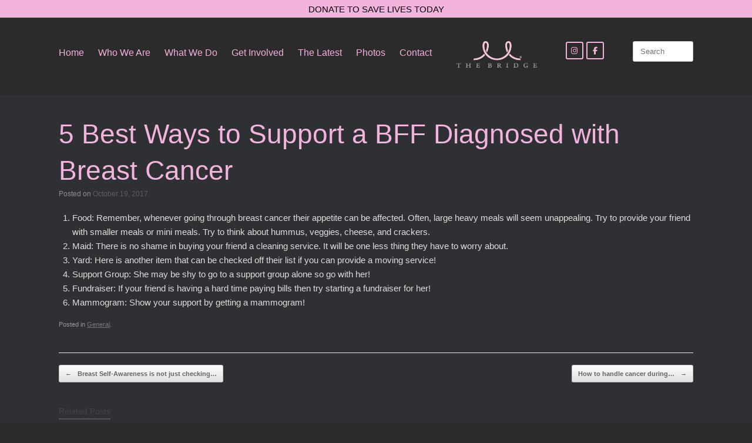

--- FILE ---
content_type: text/html; charset=UTF-8
request_url: https://www.bridgebreast.org/5-best-ways-support-bff-diagnosed-breast-cancer/
body_size: 11155
content:
<!DOCTYPE html>
<html lang="en-US">
<head><style>img.lazy{min-height:1px}</style><link href="https://www.bridgebreast.org/wp-content/plugins/w3-total-cache/pub/js/lazyload.min.js" as="script">
	<meta charset="UTF-8" />
	<meta http-equiv="X-UA-Compatible" content="IE=10" />
	<link rel="profile" href="http://gmpg.org/xfn/11" />
	<link rel="pingback" href="https://www.bridgebreast.org/xmlrpc.php" />
	<meta name='robots' content='index, follow, max-image-preview:large, max-snippet:-1, max-video-preview:-1' />

	<!-- This site is optimized with the Yoast SEO plugin v26.7 - https://yoast.com/wordpress/plugins/seo/ -->
	<link media="all" href="https://www.bridgebreast.org/wp-content/cache/autoptimize/css/autoptimize_24d045f1f5cb6d77e58f32ec3c79b6b6.css" rel="stylesheet"><style media="screen">#footer-widgets .widget{width:25%}#masthead-widgets .widget{width:100%}</style><title>5 Best Ways to Support a BFF Diagnosed with Breast Cancer - Bridge Breast Network</title>
	<link rel="canonical" href="https://www.bridgebreast.org/5-best-ways-support-bff-diagnosed-breast-cancer/" />
	<meta property="og:locale" content="en_US" />
	<meta property="og:type" content="article" />
	<meta property="og:title" content="5 Best Ways to Support a BFF Diagnosed with Breast Cancer - Bridge Breast Network" />
	<meta property="og:description" content="Food: Remember, whenever going through breast cancer their appetite can be affected. Often, large heavy meals will seem unappealing. Try to provide your friend with smaller meals or mini meals. Try to think about hummus, veggies, cheese, and crackers. Maid: There is no shame in buying your friend a cleaning service. It will be one [&hellip;]" />
	<meta property="og:url" content="https://www.bridgebreast.org/5-best-ways-support-bff-diagnosed-breast-cancer/" />
	<meta property="og:site_name" content="Bridge Breast Network" />
	<meta property="article:published_time" content="2017-10-19T18:52:03+00:00" />
	<meta property="article:modified_time" content="2017-10-19T18:53:38+00:00" />
	<meta name="author" content="BBN News" />
	<meta name="twitter:label1" content="Written by" />
	<meta name="twitter:data1" content="BBN News" />
	<meta name="twitter:label2" content="Est. reading time" />
	<meta name="twitter:data2" content="1 minute" />
	<script type="application/ld+json" class="yoast-schema-graph">{"@context":"https://schema.org","@graph":[{"@type":"Article","@id":"https://www.bridgebreast.org/5-best-ways-support-bff-diagnosed-breast-cancer/#article","isPartOf":{"@id":"https://www.bridgebreast.org/5-best-ways-support-bff-diagnosed-breast-cancer/"},"author":{"name":"BBN News","@id":"https://www.bridgebreast.org/#/schema/person/c40f58c86207d65d5f6fb6186bc577f8"},"headline":"5 Best Ways to Support a BFF Diagnosed with Breast Cancer","datePublished":"2017-10-19T18:52:03+00:00","dateModified":"2017-10-19T18:53:38+00:00","mainEntityOfPage":{"@id":"https://www.bridgebreast.org/5-best-ways-support-bff-diagnosed-breast-cancer/"},"wordCount":134,"articleSection":["General"],"inLanguage":"en-US"},{"@type":"WebPage","@id":"https://www.bridgebreast.org/5-best-ways-support-bff-diagnosed-breast-cancer/","url":"https://www.bridgebreast.org/5-best-ways-support-bff-diagnosed-breast-cancer/","name":"5 Best Ways to Support a BFF Diagnosed with Breast Cancer - Bridge Breast Network","isPartOf":{"@id":"https://www.bridgebreast.org/#website"},"datePublished":"2017-10-19T18:52:03+00:00","dateModified":"2017-10-19T18:53:38+00:00","author":{"@id":"https://www.bridgebreast.org/#/schema/person/c40f58c86207d65d5f6fb6186bc577f8"},"breadcrumb":{"@id":"https://www.bridgebreast.org/5-best-ways-support-bff-diagnosed-breast-cancer/#breadcrumb"},"inLanguage":"en-US","potentialAction":[{"@type":"ReadAction","target":["https://www.bridgebreast.org/5-best-ways-support-bff-diagnosed-breast-cancer/"]}]},{"@type":"BreadcrumbList","@id":"https://www.bridgebreast.org/5-best-ways-support-bff-diagnosed-breast-cancer/#breadcrumb","itemListElement":[{"@type":"ListItem","position":1,"name":"Home","item":"https://www.bridgebreast.org/"},{"@type":"ListItem","position":2,"name":"5 Best Ways to Support a BFF Diagnosed with Breast Cancer"}]},{"@type":"WebSite","@id":"https://www.bridgebreast.org/#website","url":"https://www.bridgebreast.org/","name":"Bridge Breast Network","description":"Build a Bridge, Save a Life","potentialAction":[{"@type":"SearchAction","target":{"@type":"EntryPoint","urlTemplate":"https://www.bridgebreast.org/?s={search_term_string}"},"query-input":{"@type":"PropertyValueSpecification","valueRequired":true,"valueName":"search_term_string"}}],"inLanguage":"en-US"},{"@type":"Person","@id":"https://www.bridgebreast.org/#/schema/person/c40f58c86207d65d5f6fb6186bc577f8","name":"BBN News","image":{"@type":"ImageObject","inLanguage":"en-US","@id":"https://www.bridgebreast.org/#/schema/person/image/","url":"https://secure.gravatar.com/avatar/7b02d171bcad5b8af4be0ff53cb90f70acfaec0888a3cf1da0b91b7eeb88a0c4?s=96&d=mm&r=g","contentUrl":"https://secure.gravatar.com/avatar/7b02d171bcad5b8af4be0ff53cb90f70acfaec0888a3cf1da0b91b7eeb88a0c4?s=96&d=mm&r=g","caption":"BBN News"},"url":"https://www.bridgebreast.org/author/ashahblog/"}]}</script>
	<!-- / Yoast SEO plugin. -->


<link rel="alternate" type="application/rss+xml" title="Bridge Breast Network &raquo; Feed" href="https://www.bridgebreast.org/feed/" />
<link rel="alternate" type="application/rss+xml" title="Bridge Breast Network &raquo; Comments Feed" href="https://www.bridgebreast.org/comments/feed/" />
<link rel="alternate" type="text/calendar" title="Bridge Breast Network &raquo; iCal Feed" href="https://www.bridgebreast.org/events/?ical=1" />
<link rel="alternate" type="application/rss+xml" title="Bridge Breast Network &raquo; 5 Best Ways to Support a BFF Diagnosed with Breast Cancer Comments Feed" href="https://www.bridgebreast.org/5-best-ways-support-bff-diagnosed-breast-cancer/feed/" />
<link rel="alternate" title="oEmbed (JSON)" type="application/json+oembed" href="https://www.bridgebreast.org/wp-json/oembed/1.0/embed?url=https%3A%2F%2Fwww.bridgebreast.org%2F5-best-ways-support-bff-diagnosed-breast-cancer%2F" />
<link rel="alternate" title="oEmbed (XML)" type="text/xml+oembed" href="https://www.bridgebreast.org/wp-json/oembed/1.0/embed?url=https%3A%2F%2Fwww.bridgebreast.org%2F5-best-ways-support-bff-diagnosed-breast-cancer%2F&#038;format=xml" />
		<!-- This site uses the Google Analytics by MonsterInsights plugin v9.11.1 - Using Analytics tracking - https://www.monsterinsights.com/ -->
							<script src="//www.googletagmanager.com/gtag/js?id=G-JP5RMV9E2X"  data-cfasync="false" data-wpfc-render="false" type="text/javascript" async></script>
			<script data-cfasync="false" data-wpfc-render="false" type="text/javascript">
				var mi_version = '9.11.1';
				var mi_track_user = true;
				var mi_no_track_reason = '';
								var MonsterInsightsDefaultLocations = {"page_location":"https:\/\/www.bridgebreast.org\/5-best-ways-support-bff-diagnosed-breast-cancer\/"};
								if ( typeof MonsterInsightsPrivacyGuardFilter === 'function' ) {
					var MonsterInsightsLocations = (typeof MonsterInsightsExcludeQuery === 'object') ? MonsterInsightsPrivacyGuardFilter( MonsterInsightsExcludeQuery ) : MonsterInsightsPrivacyGuardFilter( MonsterInsightsDefaultLocations );
				} else {
					var MonsterInsightsLocations = (typeof MonsterInsightsExcludeQuery === 'object') ? MonsterInsightsExcludeQuery : MonsterInsightsDefaultLocations;
				}

								var disableStrs = [
										'ga-disable-G-JP5RMV9E2X',
									];

				/* Function to detect opted out users */
				function __gtagTrackerIsOptedOut() {
					for (var index = 0; index < disableStrs.length; index++) {
						if (document.cookie.indexOf(disableStrs[index] + '=true') > -1) {
							return true;
						}
					}

					return false;
				}

				/* Disable tracking if the opt-out cookie exists. */
				if (__gtagTrackerIsOptedOut()) {
					for (var index = 0; index < disableStrs.length; index++) {
						window[disableStrs[index]] = true;
					}
				}

				/* Opt-out function */
				function __gtagTrackerOptout() {
					for (var index = 0; index < disableStrs.length; index++) {
						document.cookie = disableStrs[index] + '=true; expires=Thu, 31 Dec 2099 23:59:59 UTC; path=/';
						window[disableStrs[index]] = true;
					}
				}

				if ('undefined' === typeof gaOptout) {
					function gaOptout() {
						__gtagTrackerOptout();
					}
				}
								window.dataLayer = window.dataLayer || [];

				window.MonsterInsightsDualTracker = {
					helpers: {},
					trackers: {},
				};
				if (mi_track_user) {
					function __gtagDataLayer() {
						dataLayer.push(arguments);
					}

					function __gtagTracker(type, name, parameters) {
						if (!parameters) {
							parameters = {};
						}

						if (parameters.send_to) {
							__gtagDataLayer.apply(null, arguments);
							return;
						}

						if (type === 'event') {
														parameters.send_to = monsterinsights_frontend.v4_id;
							var hookName = name;
							if (typeof parameters['event_category'] !== 'undefined') {
								hookName = parameters['event_category'] + ':' + name;
							}

							if (typeof MonsterInsightsDualTracker.trackers[hookName] !== 'undefined') {
								MonsterInsightsDualTracker.trackers[hookName](parameters);
							} else {
								__gtagDataLayer('event', name, parameters);
							}
							
						} else {
							__gtagDataLayer.apply(null, arguments);
						}
					}

					__gtagTracker('js', new Date());
					__gtagTracker('set', {
						'developer_id.dZGIzZG': true,
											});
					if ( MonsterInsightsLocations.page_location ) {
						__gtagTracker('set', MonsterInsightsLocations);
					}
										__gtagTracker('config', 'G-JP5RMV9E2X', {"forceSSL":"true"} );
										window.gtag = __gtagTracker;										(function () {
						/* https://developers.google.com/analytics/devguides/collection/analyticsjs/ */
						/* ga and __gaTracker compatibility shim. */
						var noopfn = function () {
							return null;
						};
						var newtracker = function () {
							return new Tracker();
						};
						var Tracker = function () {
							return null;
						};
						var p = Tracker.prototype;
						p.get = noopfn;
						p.set = noopfn;
						p.send = function () {
							var args = Array.prototype.slice.call(arguments);
							args.unshift('send');
							__gaTracker.apply(null, args);
						};
						var __gaTracker = function () {
							var len = arguments.length;
							if (len === 0) {
								return;
							}
							var f = arguments[len - 1];
							if (typeof f !== 'object' || f === null || typeof f.hitCallback !== 'function') {
								if ('send' === arguments[0]) {
									var hitConverted, hitObject = false, action;
									if ('event' === arguments[1]) {
										if ('undefined' !== typeof arguments[3]) {
											hitObject = {
												'eventAction': arguments[3],
												'eventCategory': arguments[2],
												'eventLabel': arguments[4],
												'value': arguments[5] ? arguments[5] : 1,
											}
										}
									}
									if ('pageview' === arguments[1]) {
										if ('undefined' !== typeof arguments[2]) {
											hitObject = {
												'eventAction': 'page_view',
												'page_path': arguments[2],
											}
										}
									}
									if (typeof arguments[2] === 'object') {
										hitObject = arguments[2];
									}
									if (typeof arguments[5] === 'object') {
										Object.assign(hitObject, arguments[5]);
									}
									if ('undefined' !== typeof arguments[1].hitType) {
										hitObject = arguments[1];
										if ('pageview' === hitObject.hitType) {
											hitObject.eventAction = 'page_view';
										}
									}
									if (hitObject) {
										action = 'timing' === arguments[1].hitType ? 'timing_complete' : hitObject.eventAction;
										hitConverted = mapArgs(hitObject);
										__gtagTracker('event', action, hitConverted);
									}
								}
								return;
							}

							function mapArgs(args) {
								var arg, hit = {};
								var gaMap = {
									'eventCategory': 'event_category',
									'eventAction': 'event_action',
									'eventLabel': 'event_label',
									'eventValue': 'event_value',
									'nonInteraction': 'non_interaction',
									'timingCategory': 'event_category',
									'timingVar': 'name',
									'timingValue': 'value',
									'timingLabel': 'event_label',
									'page': 'page_path',
									'location': 'page_location',
									'title': 'page_title',
									'referrer' : 'page_referrer',
								};
								for (arg in args) {
																		if (!(!args.hasOwnProperty(arg) || !gaMap.hasOwnProperty(arg))) {
										hit[gaMap[arg]] = args[arg];
									} else {
										hit[arg] = args[arg];
									}
								}
								return hit;
							}

							try {
								f.hitCallback();
							} catch (ex) {
							}
						};
						__gaTracker.create = newtracker;
						__gaTracker.getByName = newtracker;
						__gaTracker.getAll = function () {
							return [];
						};
						__gaTracker.remove = noopfn;
						__gaTracker.loaded = true;
						window['__gaTracker'] = __gaTracker;
					})();
									} else {
										console.log("");
					(function () {
						function __gtagTracker() {
							return null;
						}

						window['__gtagTracker'] = __gtagTracker;
						window['gtag'] = __gtagTracker;
					})();
									}
			</script>
							<!-- / Google Analytics by MonsterInsights -->
		






<link rel='stylesheet' id='sow-social-media-buttons-wire-ae1539e09b04-css' href='https://www.bridgebreast.org/wp-content/cache/autoptimize/css/autoptimize_single_5328d48a13b779b201a952279b88db02.css?ver=a114f6ff1ebc4e1ab52bcc1374fb7f01' type='text/css' media='all' />
<link rel='stylesheet' id='sow-social-media-buttons-atom-7c9463a036b8-css' href='https://www.bridgebreast.org/wp-content/cache/autoptimize/css/autoptimize_single_37d73fd3b4789cd4ebc8ebb13c2afa5d.css?ver=a114f6ff1ebc4e1ab52bcc1374fb7f01' type='text/css' media='all' />



<!--n2css--><!--n2js-->
<script data-cfasync="false" data-wpfc-render="false" type="text/javascript" id='monsterinsights-frontend-script-js-extra'>/* <![CDATA[ */
var monsterinsights_frontend = {"js_events_tracking":"true","download_extensions":"doc,pdf,ppt,zip,xls,docx,pptx,xlsx","inbound_paths":"[]","home_url":"https:\/\/www.bridgebreast.org","hash_tracking":"false","v4_id":"G-JP5RMV9E2X"};/* ]]> */
</script>
<script type="text/javascript" src="https://www.bridgebreast.org/wp-includes/js/jquery/jquery.min.js?ver=3.7.1" id="jquery-core-js"></script>




<script type="text/javascript" id="siteorigin-mobilenav-js-extra">
/* <![CDATA[ */
var mobileNav = {"search":"","text":{"navigate":"Menu","back":"Back","close":"Close"},"nextIconUrl":"https://www.bridgebreast.org/wp-content/themes/vantage/inc/mobilenav/images/next.png","mobileMenuClose":"\u003Ci class=\"fa fa-times\"\u003E\u003C/i\u003E"};
//# sourceURL=siteorigin-mobilenav-js-extra
/* ]]> */
</script>

<link rel="https://api.w.org/" href="https://www.bridgebreast.org/wp-json/" /><link rel="alternate" title="JSON" type="application/json" href="https://www.bridgebreast.org/wp-json/wp/v2/posts/1494" /><link rel="EditURI" type="application/rsd+xml" title="RSD" href="https://www.bridgebreast.org/xmlrpc.php?rsd" />

<link rel='shortlink' href='https://www.bridgebreast.org/?p=1494' />
<meta name="tec-api-version" content="v1"><meta name="tec-api-origin" content="https://www.bridgebreast.org"><link rel="alternate" href="https://www.bridgebreast.org/wp-json/tribe/events/v1/" /><meta name="viewport" content="width=device-width, initial-scale=1" />			
				
		 <link rel="icon" href="https://www.bridgebreast.org/wp-content/uploads/2020/06/cropped-bbnfavicon-32x32.png" sizes="32x32" />
<link rel="icon" href="https://www.bridgebreast.org/wp-content/uploads/2020/06/cropped-bbnfavicon-192x192.png" sizes="192x192" />
<link rel="apple-touch-icon" href="https://www.bridgebreast.org/wp-content/uploads/2020/06/cropped-bbnfavicon-180x180.png" />
<meta name="msapplication-TileImage" content="https://www.bridgebreast.org/wp-content/uploads/2020/06/cropped-bbnfavicon-270x270.png" />
		
		<link rel='stylesheet' id='sow-social-media-buttons-wire-b11842cae1b9-css' href='https://www.bridgebreast.org/wp-content/cache/autoptimize/css/autoptimize_single_6155555063e1186906d2d40ae0527ed5.css?ver=a114f6ff1ebc4e1ab52bcc1374fb7f01' type='text/css' media='all' />


<link rel='stylesheet' id='sow-social-media-buttons-wire-4093049fd48b-css' href='https://www.bridgebreast.org/wp-content/cache/autoptimize/css/autoptimize_single_6770029deaa7bebc08e6b27d638a09ac.css?ver=a114f6ff1ebc4e1ab52bcc1374fb7f01' type='text/css' media='all' />
</head>

<body class="wp-singular post-template-default single single-post postid-1494 single-format-standard wp-theme-vantage wp-child-theme-vantage-child tribe-no-js group-blog responsive layout-full no-js has-sidebar has-menu-search page-layout-default sidebar-position-none mobilenav">


<div id="page-wrapper">

	<a class="skip-link screen-reader-text" href="#content">Skip to content</a>

	
	
		<header id="masthead" class="site-header" role="banner">
	<div class="mybanner" onclick="location.href='/donate-now/'"><a href="/donate-now/">DONATE TO SAVE LIVES TODAY</a></div>

	<div class="hgroup full-container masthead-sidebar">

		
							<div id="masthead-widgets" class="full-container">
					<aside id="siteorigin-panels-builder-2" class="widget widget_siteorigin-panels-builder"><div id="pl-w616851ac14ff1"  class="panel-layout" ><div id="pg-w616851ac14ff1-0"  class="panel-grid panel-has-style" ><div class="panel-row-style panel-row-style-for-w616851ac14ff1-0" ><div id="pgc-w616851ac14ff1-0-0"  class="panel-grid-cell" ><div id="panel-w616851ac14ff1-0-0-0" class="so-panel widget widget_nav_menu panel-first-child panel-last-child" data-index="0" ><div class="panel-widget-style panel-widget-style-for-w616851ac14ff1-0-0-0" ><div class="menu-menu-1-container"><ul id="menu-menu-1" class="menu"><li id="menu-item-2386" class="menu-item menu-item-type-post_type menu-item-object-page menu-item-home menu-item-2386"><a href="https://www.bridgebreast.org/">Home</a></li>
<li id="menu-item-2385" class="menu-item menu-item-type-post_type menu-item-object-page menu-item-2385"><a href="https://www.bridgebreast.org/who-we-are/">Who We Are</a></li>
<li id="menu-item-2387" class="menu-item menu-item-type-post_type menu-item-object-page menu-item-2387"><a href="https://www.bridgebreast.org/what-we-do/">What We Do</a></li>
<li id="menu-item-2388" class="menu-item menu-item-type-post_type menu-item-object-page menu-item-2388"><a href="https://www.bridgebreast.org/get-involved/">Get Involved</a></li>
<li id="menu-item-2466" class="menu-item menu-item-type-post_type menu-item-object-page menu-item-2466"><a href="https://www.bridgebreast.org/news-events/" title="News, Announcement and Events">The Latest</a></li>
<li id="menu-item-3179" class="menu-item menu-item-type-post_type menu-item-object-page menu-item-3179"><a href="https://www.bridgebreast.org/photo-galleries/">Photos</a></li>
<li id="menu-item-2389" class="menu-item menu-item-type-post_type menu-item-object-page menu-item-2389"><a href="https://www.bridgebreast.org/contact-us/">Contact</a></li>
</ul></div></div></div></div><div id="pgc-w616851ac14ff1-0-1"  class="panel-grid-cell" ><div id="panel-w616851ac14ff1-0-1-0" class="so-panel widget widget_media_image panel-first-child panel-last-child" data-index="1" ><div class="panel-widget-style panel-widget-style-for-w616851ac14ff1-0-1-0" ><a href="/"><img width="250" height="86" src="data:image/svg+xml,%3Csvg%20xmlns='http://www.w3.org/2000/svg'%20viewBox='0%200%20250%2086'%3E%3C/svg%3E" data-src="https://www.bridgebreast.org/wp-content/uploads/2021/04/bbnlogonew.png" class="image wp-image-2377  attachment-full size-full lazy" alt="Bridge Breast Network BBN" style="max-width: 100%; height: auto;" decoding="async" /></a></div></div></div><div id="pgc-w616851ac14ff1-0-2"  class="panel-grid-cell" ><div class="mobilehide panel-cell-style panel-cell-style-for-w616851ac14ff1-0-2" ><div id="panel-w616851ac14ff1-0-2-0" class="so-panel widget widget_sow-social-media-buttons panel-first-child panel-last-child" data-index="2" ><div
			
			class="so-widget-sow-social-media-buttons so-widget-sow-social-media-buttons-wire-b11842cae1b9"
			
		>

<div class="social-media-button-container">
	
		<a 
		class="ow-button-hover sow-social-media-button-instagram-0 sow-social-media-button" title="Instagram" aria-label="Instagram" target="_blank" rel="noopener noreferrer" href="https://www.instagram.com/bridgebreastnetwork/" 		>
			<span>
								<span class="sow-icon-fontawesome sow-fab" data-sow-icon="&#xf16d;"
		 
		aria-hidden="true"></span>							</span>
		</a>
	
		<a 
		class="ow-button-hover sow-social-media-button-facebook-0 sow-social-media-button" title="Facebook" aria-label="Facebook" target="_blank" rel="noopener noreferrer" href="https://www.facebook.com/bridgebreastnetwork" 		>
			<span>
								<span class="sow-icon-fontawesome sow-fab" data-sow-icon="&#xf39e;"
		 
		aria-hidden="true"></span>							</span>
		</a>
	</div>
</div></div></div></div><div id="pgc-w616851ac14ff1-0-3"  class="panel-grid-cell" ><div class="mobilehide panel-cell-style panel-cell-style-for-w616851ac14ff1-0-3" ><div id="panel-w616851ac14ff1-0-3-0" class="so-panel widget widget_search panel-first-child panel-last-child" data-index="3" ><div class="mobilehide panel-widget-style panel-widget-style-for-w616851ac14ff1-0-3-0" >
<form method="get" class="searchform" action="https://www.bridgebreast.org/" role="search">
	<label for="search-form" class="screen-reader-text">Search for:</label>
	<input type="search" name="s" class="field" id="search-form" value="" placeholder="Search"/>
</form>
</div></div></div></div></div></div></div></aside>				</div>
			
		
	</div><!-- .hgroup.full-container -->

	<nav class="site-navigation main-navigation primary">
	<div class="full-container">
	</div>
</nav><!-- .site-navigation .main-navigation -->

</header><!-- #masthead .site-header -->

	
	
	
	
	<div id="main" class="site-main">
		<div class="full-container">
			
<div id="primary" class="content-area">
	<div id="content" class="site-content" role="main">

		
		
<article id="post-1494" class="post post-1494 type-post status-publish format-standard hentry category-general">

	<div class="entry-main">

		
					<header class="entry-header">

				
									<h1 class="entry-title">5 Best Ways to Support a BFF Diagnosed with Breast Cancer</h1>
				
									<div class="entry-meta">
						Posted on <a href="https://www.bridgebreast.org/5-best-ways-support-bff-diagnosed-breast-cancer/" title="1:52 pm" rel="bookmark"><time class="entry-date" datetime="2017-10-19T13:52:03-05:00">October 19, 2017</time></a><time class="updated" datetime="2017-10-19T13:53:38-05:00">October 19, 2017</time>  					</div><!-- .entry-meta -->
				
			</header><!-- .entry-header -->
		
		<div class="entry-content">
			<ol>
<li>Food: Remember, whenever going through breast cancer their appetite can be affected. Often, large heavy meals will seem unappealing. Try to provide your friend with smaller meals or mini meals. Try to think about hummus, veggies, cheese, and crackers.</li>
<li>Maid: There is no shame in buying your friend a cleaning service. It will be one less thing they have to worry about.</li>
<li>Yard: Here is another item that can be checked off their list if you can provide a moving service!</li>
<li>Support Group: She may be shy to go to a support group alone so go with her!</li>
<li>Fundraiser: If your friend is having a hard time paying bills then try starting a fundraiser for her!</li>
<li>Mammogram: Show your support by getting a mammogram!</li>
</ol>
					</div><!-- .entry-content -->

					<div class="entry-categories">
				Posted in <a href="https://www.bridgebreast.org/category/general/" rel="category tag">General</a>.			</div>
		
		
		
	</div>

</article><!-- #post-1494 -->

				<nav id="nav-below" class="site-navigation post-navigation">
			<h2 class="assistive-text">Post navigation</h2>

			
				<div class="single-nav-wrapper">
					<div class="nav-previous"><a href="https://www.bridgebreast.org/breast-self-awareness-not-just-checking-breast-lump/" rel="prev"><span class="meta-nav">&larr;</span> Breast Self-Awareness is not just checking&hellip;</a></div>					<div class="nav-next"><a href="https://www.bridgebreast.org/handle-cancer-holiday-days/" rel="next">How to handle cancer during&hellip; <span class="meta-nav">&rarr;</span></a></div>				</div>

			
		</nav><!-- #nav-below -->
		
		
			<div class="related-posts-section">
				<h3 class="related-posts">Related Posts</h3>
									<ol>
													<li>
								<a href="https://www.bridgebreast.org/free-breast-cancer-treatment/" rel="bookmark" title="Free Breast Cancer Treatment">
																		<div>
										<h3 class="related-post-title">Free Breast Cancer Treatment</h3>
										<p class="related-post-date">January 4, 2023</p>
									</div>
								</a>
							</li>
													<li>
								<a href="https://www.bridgebreast.org/use-amazon-smile-to-give-back-to-the-bbn/" rel="bookmark" title="Use Amazon Smile to Give Back to the BBN">
																		<div>
										<h3 class="related-post-title">Use Amazon Smile to Give Back to the BBN</h3>
										<p class="related-post-date">October 6, 2022</p>
									</div>
								</a>
							</li>
													<li>
								<a href="https://www.bridgebreast.org/risk-factors-for-breast-cancer-other-than-genetics/" rel="bookmark" title="Risk Factors for Breast Cancer Other Than Genetics">
																		<div>
										<h3 class="related-post-title">Risk Factors for Breast Cancer Other Than Genetics</h3>
										<p class="related-post-date">October 6, 2022</p>
									</div>
								</a>
							</li>
											</ol>
							</div>
			
		

	</div><!-- #content .site-content -->
</div><!-- #primary .content-area -->


<div id="secondary" class="widget-area" role="complementary">
		<aside id="search-2" class="widget widget_search">
<form method="get" class="searchform" action="https://www.bridgebreast.org/" role="search">
	<label for="search-form" class="screen-reader-text">Search for:</label>
	<input type="search" name="s" class="field" id="search-form" value="" placeholder="Search"/>
</form>
</aside><aside id="text-2" class="widget widget_text"><h3 class="widget-title">Contact</h3>			<div class="textwidget">4000 Junius Street<br>
Dallas, TX 75246<br>
214-821-3820<br>
877-258-1396 (toll free)<br>
214-821-0869 (fax)<br>
<br>
8:30 AM – 5:00 PM &nbsp; Mon – Thu<br>
Closed on Fri</div>
		</aside><aside id="text-8" class="widget widget_text"><h3 class="widget-title">Amazon Smile</h3>			<div class="textwidget"><b>AmazonSmile</b> is a simple and automatic way for you to support the <b>Bridge Breast Network</b> every time you shop, at no cost to you. The AmazonSmile Foundation will donate 0.5% of the purchase price from your eligible AmazonSmile purchases.   <a href="https://smile.amazon.com/ch/75-2436606"  target="_blank" style="font-size:1.2em;">Get Started</a><br><br>
<a href="https://smile.amazon.com/ch/75-2436606"  target="_blank"><img class="lazy" src="data:image/svg+xml,%3Csvg%20xmlns='http://www.w3.org/2000/svg'%20viewBox='0%200%201%201'%3E%3C/svg%3E" data-src="/wp-content/uploads/2014/10/amazonsmile.png" alt="Amazon Smile" style="border:1px solid #666;"></a></div>
		</aside><aside id="text-7" class="widget widget_text"><h3 class="widget-title">Donation Options</h3>			<div class="textwidget"><a href="https://www.justgiving.com/bridgebreastcenterinc" target="_blank" rel="nofollow"><img class="lazy" src="data:image/svg+xml,%3Csvg%20xmlns='http://www.w3.org/2000/svg'%20viewBox='0%200%20110%20110'%3E%3C/svg%3E" data-src="/wp-content/uploads/2014/01/justgive.gif" width="110" alt="JustGive" style="margin-right:5px;"></a>
<a href="/donate/donate-now/"><img class="lazy" src="data:image/svg+xml,%3Csvg%20xmlns='http://www.w3.org/2000/svg'%20viewBox='0%200%20110%20110'%3E%3C/svg%3E" data-src="/wp-content/uploads/2014/01/paypaldonate.gif" width="110"  alt="PayPal"></a>
<br><br>
<a href="/donate/wish-list/">Wish List Items</a> | 
<a href="/get-involved/bridge-builders-society/">Bridge Builders Society</a><br><a href="https://www.goodsearch.com/goodshop.aspx?charityid=898938" target="_blank" rel="nofollow">GoodShop</a> | <a href="https://www.goodsearch.com/?charityid=898938" target="_blank" rel="nofollow">GoodSearch</a>  
<br><br>
<b>Text to Give</b>: for general donation text <b>BBN</b> to 44-321</div>
		</aside>	</div><!-- #secondary .widget-area -->

					</div><!-- .full-container -->
	</div><!-- #main .site-main -->

	
	
	<footer id="colophon" class="site-footer" role="contentinfo">

	<!-- #footer-widgets -->
	<div id="footer-widgets" class="full-container">
		<aside id="text-9" class="widget widget_text"><h3 class="widget-title">Contact</h3>			<div class="textwidget"><p>4000 Junius Street<br />
Dallas, TX 75246<br />
214-821-3820<br />
866-231-6109 (fax)</p>
<p>8:30 AM – 5:00 PM   Mon – Thu<br />
Closed on Fri</p>
<p><a href="https://www.bridgebreast.org/who-we-are/media/">Media</a></p>
</div>
		</aside><aside id="text-10" class="widget widget_text"><h3 class="widget-title">What We Do</h3>			<div class="textwidget"><p>The <strong>Bridge Breast Network</strong> saves lives by providing <a href="https://www.bridgebreast.org/what-we-do/">access to diagnostic and treatment services</a> for breast cancer to low income, uninsured, and underinsured individuals.</p>
<p>If you think you may qualify for services, call <a href="tel:214-821-3820">214-821-3820</a> for a pre-screening.</p>
</div>
		</aside><aside id="text-11" class="widget widget_text"><h3 class="widget-title">Donate to Save Lives</h3>			<div class="textwidget"><p>For every dollar donated, BBN clients receive nearly 10 times that amount in medical care.</p>
<p>Your <a href="https://www.bridgebreast.org/donate-now/">tax-deductible donation</a> goes toward providing lifesaving evaluations and treatments such as mammograms, biopsies, surgeries, chemotherapy, and radiation.</p>
</div>
		</aside><aside id="sow-social-media-buttons-3" class="widget widget_sow-social-media-buttons"><div
			
			class="so-widget-sow-social-media-buttons so-widget-sow-social-media-buttons-wire-4093049fd48b"
			
		>
<h3 class="widget-title">Find Us</h3>
<div class="social-media-button-container">
	
		<a 
		class="ow-button-hover sow-social-media-button-facebook-0 sow-social-media-button" title="Bridge Breast Network on Facebook" aria-label="Bridge Breast Network on Facebook" target="_blank" rel="noopener noreferrer" href="https://www.facebook.com/bridgebreastnetwork" 		>
			<span>
								<span class="sow-icon-fontawesome sow-fab" data-sow-icon="&#xf39e;"
		 
		aria-hidden="true"></span>							</span>
		</a>
	
		<a 
		class="ow-button-hover sow-social-media-button-instagram-0 sow-social-media-button" title="Bridge Breast Network on Instagram" aria-label="Bridge Breast Network on Instagram" target="_blank" rel="noopener noreferrer" href="https://www.instagram.com/bridgebreastnetwork/" 		>
			<span>
								<span class="sow-icon-fontawesome sow-fab" data-sow-icon="&#xf16d;"
		 
		aria-hidden="true"></span>							</span>
		</a>
	
		<a 
		class="ow-button-hover sow-social-media-button-envelope-0 sow-social-media-button" title="Bridge Breast Network on Envelope" aria-label="Bridge Breast Network on Envelope" target="_blank" rel="noopener noreferrer" href="mailto:info@bridgebreast.org" 		>
			<span>
								<span class="sow-icon-fontawesome sow-fas" data-sow-icon="&#xf0e0;"
		 
		aria-hidden="true"></span>							</span>
		</a>
	
		<a 
		class="ow-button-hover sow-social-media-button-phone-0 sow-social-media-button" title="Phone Bridge Breast Network" aria-label="Phone Bridge Breast Network" href="tel:214-821-3820" 		>
			<span>
								<span class="sow-icon-fontawesome sow-fas" data-sow-icon="&#xf095;"
		 
		aria-hidden="true"></span>							</span>
		</a>
	</div>
</div></aside>	</div><!-- #footer-widgets -->

			<div id="site-info">
			© 2026 Bridge Breast Network.  All Rights Reserved.		</div><!-- .site-info -->
	
</footer><!-- #colophon .site-footer -->
	
</div><!-- #page-wrapper -->


<script type="speculationrules">
{"prefetch":[{"source":"document","where":{"and":[{"href_matches":"/*"},{"not":{"href_matches":["/wp-*.php","/wp-admin/*","/wp-content/uploads/*","/wp-content/*","/wp-content/plugins/*","/wp-content/themes/vantage-child/*","/wp-content/themes/vantage/*","/*\\?(.+)"]}},{"not":{"selector_matches":"a[rel~=\"nofollow\"]"}},{"not":{"selector_matches":".no-prefetch, .no-prefetch a"}}]},"eagerness":"conservative"}]}
</script>
		<script>
		( function ( body ) {
			'use strict';
			body.className = body.className.replace( /\btribe-no-js\b/, 'tribe-js' );
		} )( document.body );
		</script>
				<a href="#" id="scroll-to-top" class="scroll-to-top" title="Back To Top"><span class="vantage-icon-arrow-up"></span></a>
		<script> /* <![CDATA[ */var tribe_l10n_datatables = {"aria":{"sort_ascending":": activate to sort column ascending","sort_descending":": activate to sort column descending"},"length_menu":"Show _MENU_ entries","empty_table":"No data available in table","info":"Showing _START_ to _END_ of _TOTAL_ entries","info_empty":"Showing 0 to 0 of 0 entries","info_filtered":"(filtered from _MAX_ total entries)","zero_records":"No matching records found","search":"Search:","all_selected_text":"All items on this page were selected. ","select_all_link":"Select all pages","clear_selection":"Clear Selection.","pagination":{"all":"All","next":"Next","previous":"Previous"},"select":{"rows":{"0":"","_":": Selected %d rows","1":": Selected 1 row"}},"datepicker":{"dayNames":["Sunday","Monday","Tuesday","Wednesday","Thursday","Friday","Saturday"],"dayNamesShort":["Sun","Mon","Tue","Wed","Thu","Fri","Sat"],"dayNamesMin":["S","M","T","W","T","F","S"],"monthNames":["January","February","March","April","May","June","July","August","September","October","November","December"],"monthNamesShort":["January","February","March","April","May","June","July","August","September","October","November","December"],"monthNamesMin":["Jan","Feb","Mar","Apr","May","Jun","Jul","Aug","Sep","Oct","Nov","Dec"],"nextText":"Next","prevText":"Prev","currentText":"Today","closeText":"Done","today":"Today","clear":"Clear"}};/* ]]> */ </script>
<script type="text/javascript" src="https://www.bridgebreast.org/wp-includes/js/dist/hooks.min.js?ver=dd5603f07f9220ed27f1" id="wp-hooks-js"></script>
<script type="text/javascript" src="https://www.bridgebreast.org/wp-includes/js/dist/i18n.min.js?ver=c26c3dc7bed366793375" id="wp-i18n-js"></script>
<script type="text/javascript" id="wp-i18n-js-after">
/* <![CDATA[ */
wp.i18n.setLocaleData( { 'text direction\u0004ltr': [ 'ltr' ] } );
//# sourceURL=wp-i18n-js-after
/* ]]> */
</script>

<script type="text/javascript" id="contact-form-7-js-before">
/* <![CDATA[ */
var wpcf7 = {
    "api": {
        "root": "https:\/\/www.bridgebreast.org\/wp-json\/",
        "namespace": "contact-form-7\/v1"
    },
    "cached": 1
};
//# sourceURL=contact-form-7-js-before
/* ]]> */
</script>

<script type="text/javascript" id="cf7-antispam-js-extra">
/* <![CDATA[ */
var cf7a_settings = {"prefix":"_cf7a_","disableReload":"1","version":"TgHxzRgFWt9mD1qrnrHl0Q=="};
//# sourceURL=cf7-antispam-js-extra
/* ]]> */
</script>

<script id="wp-emoji-settings" type="application/json">
{"baseUrl":"https://s.w.org/images/core/emoji/17.0.2/72x72/","ext":".png","svgUrl":"https://s.w.org/images/core/emoji/17.0.2/svg/","svgExt":".svg","source":{"concatemoji":"https://www.bridgebreast.org/wp-includes/js/wp-emoji-release.min.js?ver=a114f6ff1ebc4e1ab52bcc1374fb7f01"}}
</script>
<script type="module">
/* <![CDATA[ */
/*! This file is auto-generated */
const a=JSON.parse(document.getElementById("wp-emoji-settings").textContent),o=(window._wpemojiSettings=a,"wpEmojiSettingsSupports"),s=["flag","emoji"];function i(e){try{var t={supportTests:e,timestamp:(new Date).valueOf()};sessionStorage.setItem(o,JSON.stringify(t))}catch(e){}}function c(e,t,n){e.clearRect(0,0,e.canvas.width,e.canvas.height),e.fillText(t,0,0);t=new Uint32Array(e.getImageData(0,0,e.canvas.width,e.canvas.height).data);e.clearRect(0,0,e.canvas.width,e.canvas.height),e.fillText(n,0,0);const a=new Uint32Array(e.getImageData(0,0,e.canvas.width,e.canvas.height).data);return t.every((e,t)=>e===a[t])}function p(e,t){e.clearRect(0,0,e.canvas.width,e.canvas.height),e.fillText(t,0,0);var n=e.getImageData(16,16,1,1);for(let e=0;e<n.data.length;e++)if(0!==n.data[e])return!1;return!0}function u(e,t,n,a){switch(t){case"flag":return n(e,"\ud83c\udff3\ufe0f\u200d\u26a7\ufe0f","\ud83c\udff3\ufe0f\u200b\u26a7\ufe0f")?!1:!n(e,"\ud83c\udde8\ud83c\uddf6","\ud83c\udde8\u200b\ud83c\uddf6")&&!n(e,"\ud83c\udff4\udb40\udc67\udb40\udc62\udb40\udc65\udb40\udc6e\udb40\udc67\udb40\udc7f","\ud83c\udff4\u200b\udb40\udc67\u200b\udb40\udc62\u200b\udb40\udc65\u200b\udb40\udc6e\u200b\udb40\udc67\u200b\udb40\udc7f");case"emoji":return!a(e,"\ud83e\u1fac8")}return!1}function f(e,t,n,a){let r;const o=(r="undefined"!=typeof WorkerGlobalScope&&self instanceof WorkerGlobalScope?new OffscreenCanvas(300,150):document.createElement("canvas")).getContext("2d",{willReadFrequently:!0}),s=(o.textBaseline="top",o.font="600 32px Arial",{});return e.forEach(e=>{s[e]=t(o,e,n,a)}),s}function r(e){var t=document.createElement("script");t.src=e,t.defer=!0,document.head.appendChild(t)}a.supports={everything:!0,everythingExceptFlag:!0},new Promise(t=>{let n=function(){try{var e=JSON.parse(sessionStorage.getItem(o));if("object"==typeof e&&"number"==typeof e.timestamp&&(new Date).valueOf()<e.timestamp+604800&&"object"==typeof e.supportTests)return e.supportTests}catch(e){}return null}();if(!n){if("undefined"!=typeof Worker&&"undefined"!=typeof OffscreenCanvas&&"undefined"!=typeof URL&&URL.createObjectURL&&"undefined"!=typeof Blob)try{var e="postMessage("+f.toString()+"("+[JSON.stringify(s),u.toString(),c.toString(),p.toString()].join(",")+"));",a=new Blob([e],{type:"text/javascript"});const r=new Worker(URL.createObjectURL(a),{name:"wpTestEmojiSupports"});return void(r.onmessage=e=>{i(n=e.data),r.terminate(),t(n)})}catch(e){}i(n=f(s,u,c,p))}t(n)}).then(e=>{for(const n in e)a.supports[n]=e[n],a.supports.everything=a.supports.everything&&a.supports[n],"flag"!==n&&(a.supports.everythingExceptFlag=a.supports.everythingExceptFlag&&a.supports[n]);var t;a.supports.everythingExceptFlag=a.supports.everythingExceptFlag&&!a.supports.flag,a.supports.everything||((t=a.source||{}).concatemoji?r(t.concatemoji):t.wpemoji&&t.twemoji&&(r(t.twemoji),r(t.wpemoji)))});
//# sourceURL=https://www.bridgebreast.org/wp-includes/js/wp-emoji-loader.min.js
/* ]]> */
</script>

<script defer src="https://www.bridgebreast.org/wp-content/cache/autoptimize/js/autoptimize_83ac01d586dc55948905acda848e3421.js"></script><script>window.w3tc_lazyload=1,window.lazyLoadOptions={elements_selector:".lazy",callback_loaded:function(t){var e;try{e=new CustomEvent("w3tc_lazyload_loaded",{detail:{e:t}})}catch(a){(e=document.createEvent("CustomEvent")).initCustomEvent("w3tc_lazyload_loaded",!1,!1,{e:t})}window.dispatchEvent(e)}}</script><script async src="https://www.bridgebreast.org/wp-content/plugins/w3-total-cache/pub/js/lazyload.min.js"></script></body>
</html>

<!--
Performance optimized by W3 Total Cache. Learn more: https://www.boldgrid.com/w3-total-cache/?utm_source=w3tc&utm_medium=footer_comment&utm_campaign=free_plugin

Page Caching using Disk: Enhanced 
Lazy Loading

Served from: www.bridgebreast.org @ 2026-01-13 22:58:45 by W3 Total Cache
-->

--- FILE ---
content_type: text/css
request_url: https://www.bridgebreast.org/wp-content/cache/autoptimize/css/autoptimize_single_5328d48a13b779b201a952279b88db02.css?ver=a114f6ff1ebc4e1ab52bcc1374fb7f01
body_size: 214
content:
.so-widget-sow-social-media-buttons-wire-ae1539e09b04 .social-media-button-container{zoom:1;text-align:left}.so-widget-sow-social-media-buttons-wire-ae1539e09b04 .social-media-button-container:before{content:'';display:block}.so-widget-sow-social-media-buttons-wire-ae1539e09b04 .social-media-button-container:after{content:'';display:table;clear:both}@media (max-width:780px){.so-widget-sow-social-media-buttons-wire-ae1539e09b04 .social-media-button-container{text-align:left}}.so-widget-sow-social-media-buttons-wire-ae1539e09b04 .sow-social-media-button-facebook-0{background:0 0;text-shadow:0 1px 0 rgba(0,0,0,.05);color:#fff !important;border:2px solid #f2b4dd !important;color:#f2b4dd !important}.so-widget-sow-social-media-buttons-wire-ae1539e09b04 .sow-social-media-button-facebook-0.ow-button-hover:focus,.so-widget-sow-social-media-buttons-wire-ae1539e09b04 .sow-social-media-button-facebook-0.ow-button-hover:hover{background:#f2b4dd;color:#fff !important}.so-widget-sow-social-media-buttons-wire-ae1539e09b04 .sow-social-media-button-instagram-0{background:0 0;text-shadow:0 1px 0 rgba(0,0,0,.05);color:#fff !important;border:2px solid #f2b4dd !important;color:#f2b4dd !important}.so-widget-sow-social-media-buttons-wire-ae1539e09b04 .sow-social-media-button-instagram-0.ow-button-hover:focus,.so-widget-sow-social-media-buttons-wire-ae1539e09b04 .sow-social-media-button-instagram-0.ow-button-hover:hover{background:#f2b4dd;color:#fff !important}.so-widget-sow-social-media-buttons-wire-ae1539e09b04 .sow-social-media-button-email-0{background:0 0;text-shadow:0 1px 0 rgba(0,0,0,.05);color:#fff !important;border:2px solid #99c4e6 !important;color:#99c4e6 !important}.so-widget-sow-social-media-buttons-wire-ae1539e09b04 .sow-social-media-button-email-0.ow-button-hover:focus,.so-widget-sow-social-media-buttons-wire-ae1539e09b04 .sow-social-media-button-email-0.ow-button-hover:hover{background:#99c4e6;color:#fff !important}.so-widget-sow-social-media-buttons-wire-ae1539e09b04 .sow-social-media-button-phone-0{background:0 0;text-shadow:0 1px 0 rgba(0,0,0,.05);color:#fff !important;border:2px solid #99e5aa !important;color:#99e5aa !important}.so-widget-sow-social-media-buttons-wire-ae1539e09b04 .sow-social-media-button-phone-0.ow-button-hover:focus,.so-widget-sow-social-media-buttons-wire-ae1539e09b04 .sow-social-media-button-phone-0.ow-button-hover:hover{background:#99e5aa;color:#fff !important}.so-widget-sow-social-media-buttons-wire-ae1539e09b04 .sow-social-media-button{display:inline-block;font-size:1em;line-height:1em;margin:.1em .1em .1em 0;padding:1em 0;width:3em;text-align:center;vertical-align:middle;-webkit-border-radius:.25em;-moz-border-radius:.25em;border-radius:.25em}.so-widget-sow-social-media-buttons-wire-ae1539e09b04 .sow-social-media-button .sow-icon-fontawesome{display:inline-block;height:1em}

--- FILE ---
content_type: text/css
request_url: https://www.bridgebreast.org/wp-content/cache/autoptimize/css/autoptimize_single_6155555063e1186906d2d40ae0527ed5.css?ver=a114f6ff1ebc4e1ab52bcc1374fb7f01
body_size: 59
content:
.so-widget-sow-social-media-buttons-wire-b11842cae1b9 .social-media-button-container{zoom:1;text-align:center}.so-widget-sow-social-media-buttons-wire-b11842cae1b9 .social-media-button-container:before{content:'';display:block}.so-widget-sow-social-media-buttons-wire-b11842cae1b9 .social-media-button-container:after{content:'';display:table;clear:both}@media (max-width:780px){.so-widget-sow-social-media-buttons-wire-b11842cae1b9 .social-media-button-container{text-align:left}}.so-widget-sow-social-media-buttons-wire-b11842cae1b9 .sow-social-media-button-instagram-0{background:0 0;text-shadow:0 1px 0 rgba(0,0,0,.05);color:#fff !important;border:2px solid #f2b4dd !important;color:#f2b4dd !important}.so-widget-sow-social-media-buttons-wire-b11842cae1b9 .sow-social-media-button-instagram-0.ow-button-hover:focus,.so-widget-sow-social-media-buttons-wire-b11842cae1b9 .sow-social-media-button-instagram-0.ow-button-hover:hover{background:#f2b4dd;color:#fff !important}.so-widget-sow-social-media-buttons-wire-b11842cae1b9 .sow-social-media-button-facebook-0{background:0 0;text-shadow:0 1px 0 rgba(0,0,0,.05);color:#fff !important;border:2px solid #f2b4dd !important;color:#f2b4dd !important}.so-widget-sow-social-media-buttons-wire-b11842cae1b9 .sow-social-media-button-facebook-0.ow-button-hover:focus,.so-widget-sow-social-media-buttons-wire-b11842cae1b9 .sow-social-media-button-facebook-0.ow-button-hover:hover{background:#f2b4dd;color:#fff !important}.so-widget-sow-social-media-buttons-wire-b11842cae1b9 .sow-social-media-button{display:inline-block;font-size:1em;line-height:1em;margin:.1em .05em;padding:.5em 0;width:2em;text-align:center;vertical-align:middle;-webkit-border-radius:.25em;-moz-border-radius:.25em;border-radius:.25em}.so-widget-sow-social-media-buttons-wire-b11842cae1b9 .sow-social-media-button .sow-icon-fontawesome{display:inline-block;height:1em}

--- FILE ---
content_type: text/css
request_url: https://www.bridgebreast.org/wp-content/cache/autoptimize/css/autoptimize_single_6770029deaa7bebc08e6b27d638a09ac.css?ver=a114f6ff1ebc4e1ab52bcc1374fb7f01
body_size: 118
content:
.so-widget-sow-social-media-buttons-wire-4093049fd48b .social-media-button-container{zoom:1;text-align:left}.so-widget-sow-social-media-buttons-wire-4093049fd48b .social-media-button-container:before{content:'';display:block}.so-widget-sow-social-media-buttons-wire-4093049fd48b .social-media-button-container:after{content:'';display:table;clear:both}@media (max-width:780px){.so-widget-sow-social-media-buttons-wire-4093049fd48b .social-media-button-container{text-align:left}}.so-widget-sow-social-media-buttons-wire-4093049fd48b .sow-social-media-button-facebook-0{background:0 0;text-shadow:0 1px 0 rgba(0,0,0,.05);color:#fff !important;border:2px solid #f2b4dd !important;color:#f2b4dd !important}.so-widget-sow-social-media-buttons-wire-4093049fd48b .sow-social-media-button-facebook-0.ow-button-hover:focus,.so-widget-sow-social-media-buttons-wire-4093049fd48b .sow-social-media-button-facebook-0.ow-button-hover:hover{background:#f2b4dd;color:#fff !important}.so-widget-sow-social-media-buttons-wire-4093049fd48b .sow-social-media-button-instagram-0{background:0 0;text-shadow:0 1px 0 rgba(0,0,0,.05);color:#fff !important;border:2px solid #f2b4dd !important;color:#f2b4dd !important}.so-widget-sow-social-media-buttons-wire-4093049fd48b .sow-social-media-button-instagram-0.ow-button-hover:focus,.so-widget-sow-social-media-buttons-wire-4093049fd48b .sow-social-media-button-instagram-0.ow-button-hover:hover{background:#f2b4dd;color:#fff !important}.so-widget-sow-social-media-buttons-wire-4093049fd48b .sow-social-media-button-envelope-0{background:0 0;text-shadow:0 1px 0 rgba(0,0,0,.05);color:#fff !important;border:2px solid #99c4e6 !important;color:#99c4e6 !important}.so-widget-sow-social-media-buttons-wire-4093049fd48b .sow-social-media-button-envelope-0.ow-button-hover:focus,.so-widget-sow-social-media-buttons-wire-4093049fd48b .sow-social-media-button-envelope-0.ow-button-hover:hover{background:#99c4e6;color:#fff !important}.so-widget-sow-social-media-buttons-wire-4093049fd48b .sow-social-media-button-phone-0{background:0 0;text-shadow:0 1px 0 rgba(0,0,0,.05);color:#fff !important;border:2px solid #99e5aa !important;color:#99e5aa !important}.so-widget-sow-social-media-buttons-wire-4093049fd48b .sow-social-media-button-phone-0.ow-button-hover:focus,.so-widget-sow-social-media-buttons-wire-4093049fd48b .sow-social-media-button-phone-0.ow-button-hover:hover{background:#99e5aa;color:#fff !important}.so-widget-sow-social-media-buttons-wire-4093049fd48b .sow-social-media-button{display:inline-block;font-size:1em;line-height:1em;margin:.1em .1em .1em 0;padding:1em 0;width:3em;text-align:center;vertical-align:middle;-webkit-border-radius:.25em;-moz-border-radius:.25em;border-radius:.25em}.so-widget-sow-social-media-buttons-wire-4093049fd48b .sow-social-media-button .sow-icon-fontawesome{display:inline-block;height:1em}